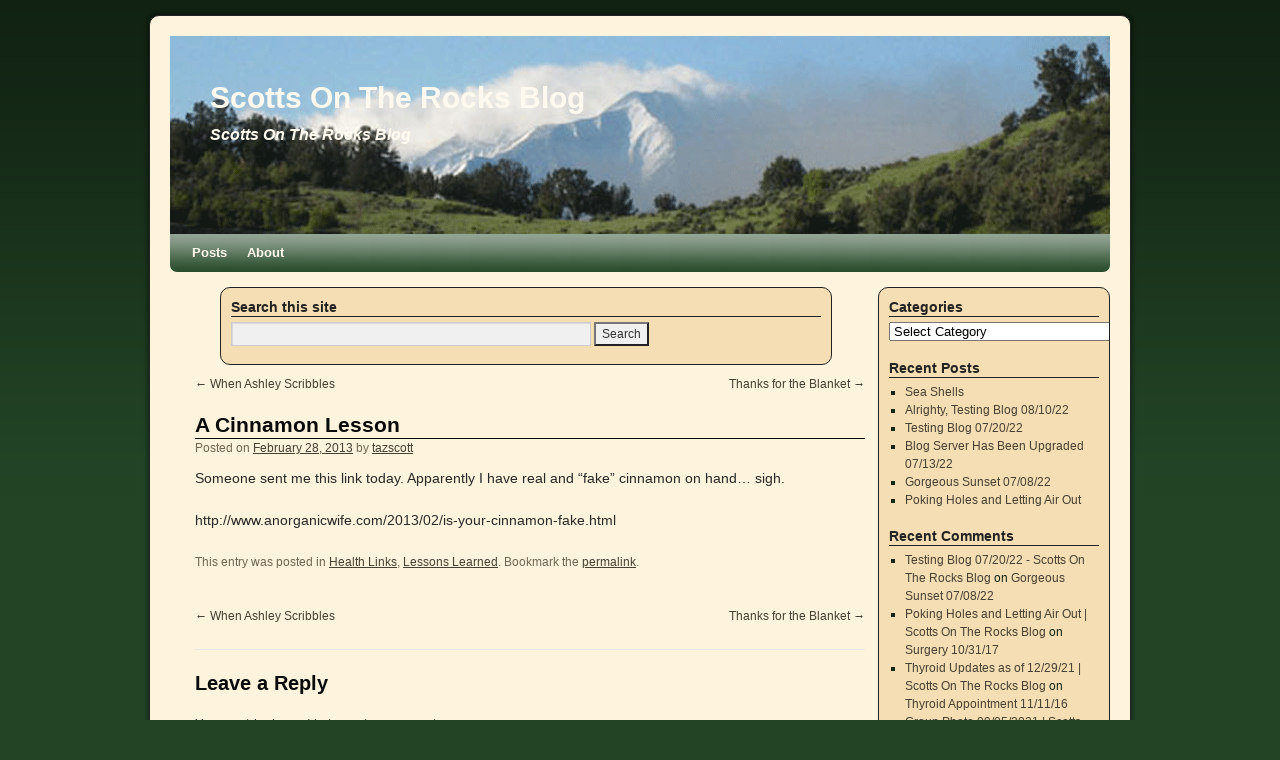

--- FILE ---
content_type: text/html; charset=UTF-8
request_url: http://blog.scottsontherocks.com/blog/2013/02/28/a-cinnamon-lesson/
body_size: 57718
content:
<!DOCTYPE html>
<html dir="ltr" lang="en-US"
	prefix="og: https://ogp.me/ns#" >
<head>
<meta charset="UTF-8" />

<link rel="profile" href="http://gmpg.org/xfn/11" />
<link rel="stylesheet" type="text/css" media="all" href="http://blog.scottsontherocks.com/wp-content/themes/2010-weaver/style.css" />
<link rel="pingback" href="http://blog.scottsontherocks.com/xmlrpc.php" />

		<!-- All in One SEO 4.3.5.1 - aioseo.com -->
		<title>A Cinnamon Lesson - Scotts On The Rocks Blog</title>
		<meta name="description" content="Someone sent me this link today. Apparently I have real and &quot;fake&quot; cinnamon on hand... sigh. http://www.anorganicwife.com/2013/02/is-your-cinnamon-fake.html" />
		<meta name="robots" content="max-image-preview:large" />
		<link rel="canonical" href="http://blog.scottsontherocks.com/blog/2013/02/28/a-cinnamon-lesson/" />
		<meta name="generator" content="All in One SEO (AIOSEO) 4.3.5.1 " />
		<meta property="og:locale" content="en_US" />
		<meta property="og:site_name" content="Scotts On The Rocks Blog - Scotts On The Rocks Blog" />
		<meta property="og:type" content="article" />
		<meta property="og:title" content="A Cinnamon Lesson - Scotts On The Rocks Blog" />
		<meta property="og:description" content="Someone sent me this link today. Apparently I have real and &quot;fake&quot; cinnamon on hand... sigh. http://www.anorganicwife.com/2013/02/is-your-cinnamon-fake.html" />
		<meta property="og:url" content="http://blog.scottsontherocks.com/blog/2013/02/28/a-cinnamon-lesson/" />
		<meta property="article:published_time" content="2013-02-28T21:40:23+00:00" />
		<meta property="article:modified_time" content="2016-11-12T21:39:52+00:00" />
		<meta name="twitter:card" content="summary" />
		<meta name="twitter:title" content="A Cinnamon Lesson - Scotts On The Rocks Blog" />
		<meta name="twitter:description" content="Someone sent me this link today. Apparently I have real and &quot;fake&quot; cinnamon on hand... sigh. http://www.anorganicwife.com/2013/02/is-your-cinnamon-fake.html" />
		<script type="application/ld+json" class="aioseo-schema">
			{"@context":"https:\/\/schema.org","@graph":[{"@type":"BlogPosting","@id":"http:\/\/blog.scottsontherocks.com\/blog\/2013\/02\/28\/a-cinnamon-lesson\/#blogposting","name":"A Cinnamon Lesson - Scotts On The Rocks Blog","headline":"A Cinnamon Lesson","author":{"@id":"http:\/\/blog.scottsontherocks.com\/blog\/author\/tazscott\/#author"},"publisher":{"@id":"http:\/\/blog.scottsontherocks.com\/#organization"},"datePublished":"2013-02-28T21:40:23-07:00","dateModified":"2016-11-12T21:39:52-07:00","inLanguage":"en-US","mainEntityOfPage":{"@id":"http:\/\/blog.scottsontherocks.com\/blog\/2013\/02\/28\/a-cinnamon-lesson\/#webpage"},"isPartOf":{"@id":"http:\/\/blog.scottsontherocks.com\/blog\/2013\/02\/28\/a-cinnamon-lesson\/#webpage"},"articleSection":"Health Links, Lessons Learned"},{"@type":"BreadcrumbList","@id":"http:\/\/blog.scottsontherocks.com\/blog\/2013\/02\/28\/a-cinnamon-lesson\/#breadcrumblist","itemListElement":[{"@type":"ListItem","@id":"http:\/\/blog.scottsontherocks.com\/#listItem","position":1,"item":{"@type":"WebPage","@id":"http:\/\/blog.scottsontherocks.com\/","name":"Home","description":"Go to the POSTS (pictures): http:\/\/blog.scottsontherocks.com\/posts\/ Welcome to the Scotts On The Rocks website. Many have asked how we came up with the name. No, it\u2019s not a reference to a fancy drink. We used to live in Boulder, CO... not a large leap from boulder to rocks.... Hence, Scotts On The Rocks. We began","url":"http:\/\/blog.scottsontherocks.com\/"},"nextItem":"http:\/\/blog.scottsontherocks.com\/blog\/2013\/#listItem"},{"@type":"ListItem","@id":"http:\/\/blog.scottsontherocks.com\/blog\/2013\/#listItem","position":2,"item":{"@type":"WebPage","@id":"http:\/\/blog.scottsontherocks.com\/blog\/2013\/","name":"2013","url":"http:\/\/blog.scottsontherocks.com\/blog\/2013\/"},"nextItem":"http:\/\/blog.scottsontherocks.com\/blog\/2013\/02\/#listItem","previousItem":"http:\/\/blog.scottsontherocks.com\/#listItem"},{"@type":"ListItem","@id":"http:\/\/blog.scottsontherocks.com\/blog\/2013\/02\/#listItem","position":3,"item":{"@type":"WebPage","@id":"http:\/\/blog.scottsontherocks.com\/blog\/2013\/02\/","name":"February","url":"http:\/\/blog.scottsontherocks.com\/blog\/2013\/02\/"},"nextItem":"http:\/\/blog.scottsontherocks.com\/blog\/2013\/02\/28\/#listItem","previousItem":"http:\/\/blog.scottsontherocks.com\/blog\/2013\/#listItem"},{"@type":"ListItem","@id":"http:\/\/blog.scottsontherocks.com\/blog\/2013\/02\/28\/#listItem","position":4,"item":{"@type":"WebPage","@id":"http:\/\/blog.scottsontherocks.com\/blog\/2013\/02\/28\/","name":"28","url":"http:\/\/blog.scottsontherocks.com\/blog\/2013\/02\/28\/"},"nextItem":"http:\/\/blog.scottsontherocks.com\/blog\/2013\/02\/28\/a-cinnamon-lesson\/#listItem","previousItem":"http:\/\/blog.scottsontherocks.com\/blog\/2013\/02\/#listItem"},{"@type":"ListItem","@id":"http:\/\/blog.scottsontherocks.com\/blog\/2013\/02\/28\/a-cinnamon-lesson\/#listItem","position":5,"item":{"@type":"WebPage","@id":"http:\/\/blog.scottsontherocks.com\/blog\/2013\/02\/28\/a-cinnamon-lesson\/","name":"A Cinnamon Lesson","description":"Someone sent me this link today. Apparently I have real and \"fake\" cinnamon on hand... sigh. http:\/\/www.anorganicwife.com\/2013\/02\/is-your-cinnamon-fake.html","url":"http:\/\/blog.scottsontherocks.com\/blog\/2013\/02\/28\/a-cinnamon-lesson\/"},"previousItem":"http:\/\/blog.scottsontherocks.com\/blog\/2013\/02\/28\/#listItem"}]},{"@type":"Organization","@id":"http:\/\/blog.scottsontherocks.com\/#organization","name":"Scotts On The Rocks Blog","url":"http:\/\/blog.scottsontherocks.com\/"},{"@type":"Person","@id":"http:\/\/blog.scottsontherocks.com\/blog\/author\/tazscott\/#author","url":"http:\/\/blog.scottsontherocks.com\/blog\/author\/tazscott\/","name":"tazscott","image":{"@type":"ImageObject","@id":"http:\/\/blog.scottsontherocks.com\/blog\/2013\/02\/28\/a-cinnamon-lesson\/#authorImage","url":"http:\/\/2.gravatar.com\/avatar\/86a36f01ca426619031e47e39fcc5163?s=96&d=mm&r=g","width":96,"height":96,"caption":"tazscott"}},{"@type":"WebPage","@id":"http:\/\/blog.scottsontherocks.com\/blog\/2013\/02\/28\/a-cinnamon-lesson\/#webpage","url":"http:\/\/blog.scottsontherocks.com\/blog\/2013\/02\/28\/a-cinnamon-lesson\/","name":"A Cinnamon Lesson - Scotts On The Rocks Blog","description":"Someone sent me this link today. Apparently I have real and \"fake\" cinnamon on hand... sigh. http:\/\/www.anorganicwife.com\/2013\/02\/is-your-cinnamon-fake.html","inLanguage":"en-US","isPartOf":{"@id":"http:\/\/blog.scottsontherocks.com\/#website"},"breadcrumb":{"@id":"http:\/\/blog.scottsontherocks.com\/blog\/2013\/02\/28\/a-cinnamon-lesson\/#breadcrumblist"},"author":{"@id":"http:\/\/blog.scottsontherocks.com\/blog\/author\/tazscott\/#author"},"creator":{"@id":"http:\/\/blog.scottsontherocks.com\/blog\/author\/tazscott\/#author"},"datePublished":"2013-02-28T21:40:23-07:00","dateModified":"2016-11-12T21:39:52-07:00"},{"@type":"WebSite","@id":"http:\/\/blog.scottsontherocks.com\/#website","url":"http:\/\/blog.scottsontherocks.com\/","name":"Scotts On The Rocks Blog","description":"Scotts On The Rocks Blog","inLanguage":"en-US","publisher":{"@id":"http:\/\/blog.scottsontherocks.com\/#organization"}}]}
		</script>
		<!-- All in One SEO -->

<link rel="alternate" type="application/rss+xml" title="Scotts On The Rocks Blog &raquo; Feed" href="http://blog.scottsontherocks.com/feed/" />
<link rel="alternate" type="application/rss+xml" title="Scotts On The Rocks Blog &raquo; Comments Feed" href="http://blog.scottsontherocks.com/comments/feed/" />
<link rel="alternate" type="application/rss+xml" title="Scotts On The Rocks Blog &raquo; A Cinnamon Lesson Comments Feed" href="http://blog.scottsontherocks.com/blog/2013/02/28/a-cinnamon-lesson/feed/" />
		<!-- This site uses the Google Analytics by MonsterInsights plugin v8.14.1 - Using Analytics tracking - https://www.monsterinsights.com/ -->
		<!-- Note: MonsterInsights is not currently configured on this site. The site owner needs to authenticate with Google Analytics in the MonsterInsights settings panel. -->
					<!-- No UA code set -->
				<!-- / Google Analytics by MonsterInsights -->
		<script type="text/javascript">
/* <![CDATA[ */
window._wpemojiSettings = {"baseUrl":"https:\/\/s.w.org\/images\/core\/emoji\/14.0.0\/72x72\/","ext":".png","svgUrl":"https:\/\/s.w.org\/images\/core\/emoji\/14.0.0\/svg\/","svgExt":".svg","source":{"concatemoji":"http:\/\/blog.scottsontherocks.com\/wp-includes\/js\/wp-emoji-release.min.js?ver=8c032ee6311221ed4b133b17f5a0aad8"}};
/*! This file is auto-generated */
!function(i,n){var o,s,e;function c(e){try{var t={supportTests:e,timestamp:(new Date).valueOf()};sessionStorage.setItem(o,JSON.stringify(t))}catch(e){}}function p(e,t,n){e.clearRect(0,0,e.canvas.width,e.canvas.height),e.fillText(t,0,0);var t=new Uint32Array(e.getImageData(0,0,e.canvas.width,e.canvas.height).data),r=(e.clearRect(0,0,e.canvas.width,e.canvas.height),e.fillText(n,0,0),new Uint32Array(e.getImageData(0,0,e.canvas.width,e.canvas.height).data));return t.every(function(e,t){return e===r[t]})}function u(e,t,n){switch(t){case"flag":return n(e,"\ud83c\udff3\ufe0f\u200d\u26a7\ufe0f","\ud83c\udff3\ufe0f\u200b\u26a7\ufe0f")?!1:!n(e,"\ud83c\uddfa\ud83c\uddf3","\ud83c\uddfa\u200b\ud83c\uddf3")&&!n(e,"\ud83c\udff4\udb40\udc67\udb40\udc62\udb40\udc65\udb40\udc6e\udb40\udc67\udb40\udc7f","\ud83c\udff4\u200b\udb40\udc67\u200b\udb40\udc62\u200b\udb40\udc65\u200b\udb40\udc6e\u200b\udb40\udc67\u200b\udb40\udc7f");case"emoji":return!n(e,"\ud83e\udef1\ud83c\udffb\u200d\ud83e\udef2\ud83c\udfff","\ud83e\udef1\ud83c\udffb\u200b\ud83e\udef2\ud83c\udfff")}return!1}function f(e,t,n){var r="undefined"!=typeof WorkerGlobalScope&&self instanceof WorkerGlobalScope?new OffscreenCanvas(300,150):i.createElement("canvas"),a=r.getContext("2d",{willReadFrequently:!0}),o=(a.textBaseline="top",a.font="600 32px Arial",{});return e.forEach(function(e){o[e]=t(a,e,n)}),o}function t(e){var t=i.createElement("script");t.src=e,t.defer=!0,i.head.appendChild(t)}"undefined"!=typeof Promise&&(o="wpEmojiSettingsSupports",s=["flag","emoji"],n.supports={everything:!0,everythingExceptFlag:!0},e=new Promise(function(e){i.addEventListener("DOMContentLoaded",e,{once:!0})}),new Promise(function(t){var n=function(){try{var e=JSON.parse(sessionStorage.getItem(o));if("object"==typeof e&&"number"==typeof e.timestamp&&(new Date).valueOf()<e.timestamp+604800&&"object"==typeof e.supportTests)return e.supportTests}catch(e){}return null}();if(!n){if("undefined"!=typeof Worker&&"undefined"!=typeof OffscreenCanvas&&"undefined"!=typeof URL&&URL.createObjectURL&&"undefined"!=typeof Blob)try{var e="postMessage("+f.toString()+"("+[JSON.stringify(s),u.toString(),p.toString()].join(",")+"));",r=new Blob([e],{type:"text/javascript"}),a=new Worker(URL.createObjectURL(r),{name:"wpTestEmojiSupports"});return void(a.onmessage=function(e){c(n=e.data),a.terminate(),t(n)})}catch(e){}c(n=f(s,u,p))}t(n)}).then(function(e){for(var t in e)n.supports[t]=e[t],n.supports.everything=n.supports.everything&&n.supports[t],"flag"!==t&&(n.supports.everythingExceptFlag=n.supports.everythingExceptFlag&&n.supports[t]);n.supports.everythingExceptFlag=n.supports.everythingExceptFlag&&!n.supports.flag,n.DOMReady=!1,n.readyCallback=function(){n.DOMReady=!0}}).then(function(){return e}).then(function(){var e;n.supports.everything||(n.readyCallback(),(e=n.source||{}).concatemoji?t(e.concatemoji):e.wpemoji&&e.twemoji&&(t(e.twemoji),t(e.wpemoji)))}))}((window,document),window._wpemojiSettings);
/* ]]> */
</script>
<style id='wp-emoji-styles-inline-css' type='text/css'>

	img.wp-smiley, img.emoji {
		display: inline !important;
		border: none !important;
		box-shadow: none !important;
		height: 1em !important;
		width: 1em !important;
		margin: 0 0.07em !important;
		vertical-align: -0.1em !important;
		background: none !important;
		padding: 0 !important;
	}
</style>
<link rel='stylesheet' id='wp-block-library-css' href='http://blog.scottsontherocks.com/wp-includes/css/dist/block-library/style.min.css?ver=8c032ee6311221ed4b133b17f5a0aad8' type='text/css' media='all' />
<style id='classic-theme-styles-inline-css' type='text/css'>
/*! This file is auto-generated */
.wp-block-button__link{color:#fff;background-color:#32373c;border-radius:9999px;box-shadow:none;text-decoration:none;padding:calc(.667em + 2px) calc(1.333em + 2px);font-size:1.125em}.wp-block-file__button{background:#32373c;color:#fff;text-decoration:none}
</style>
<style id='global-styles-inline-css' type='text/css'>
body{--wp--preset--color--black: #000000;--wp--preset--color--cyan-bluish-gray: #abb8c3;--wp--preset--color--white: #ffffff;--wp--preset--color--pale-pink: #f78da7;--wp--preset--color--vivid-red: #cf2e2e;--wp--preset--color--luminous-vivid-orange: #ff6900;--wp--preset--color--luminous-vivid-amber: #fcb900;--wp--preset--color--light-green-cyan: #7bdcb5;--wp--preset--color--vivid-green-cyan: #00d084;--wp--preset--color--pale-cyan-blue: #8ed1fc;--wp--preset--color--vivid-cyan-blue: #0693e3;--wp--preset--color--vivid-purple: #9b51e0;--wp--preset--gradient--vivid-cyan-blue-to-vivid-purple: linear-gradient(135deg,rgba(6,147,227,1) 0%,rgb(155,81,224) 100%);--wp--preset--gradient--light-green-cyan-to-vivid-green-cyan: linear-gradient(135deg,rgb(122,220,180) 0%,rgb(0,208,130) 100%);--wp--preset--gradient--luminous-vivid-amber-to-luminous-vivid-orange: linear-gradient(135deg,rgba(252,185,0,1) 0%,rgba(255,105,0,1) 100%);--wp--preset--gradient--luminous-vivid-orange-to-vivid-red: linear-gradient(135deg,rgba(255,105,0,1) 0%,rgb(207,46,46) 100%);--wp--preset--gradient--very-light-gray-to-cyan-bluish-gray: linear-gradient(135deg,rgb(238,238,238) 0%,rgb(169,184,195) 100%);--wp--preset--gradient--cool-to-warm-spectrum: linear-gradient(135deg,rgb(74,234,220) 0%,rgb(151,120,209) 20%,rgb(207,42,186) 40%,rgb(238,44,130) 60%,rgb(251,105,98) 80%,rgb(254,248,76) 100%);--wp--preset--gradient--blush-light-purple: linear-gradient(135deg,rgb(255,206,236) 0%,rgb(152,150,240) 100%);--wp--preset--gradient--blush-bordeaux: linear-gradient(135deg,rgb(254,205,165) 0%,rgb(254,45,45) 50%,rgb(107,0,62) 100%);--wp--preset--gradient--luminous-dusk: linear-gradient(135deg,rgb(255,203,112) 0%,rgb(199,81,192) 50%,rgb(65,88,208) 100%);--wp--preset--gradient--pale-ocean: linear-gradient(135deg,rgb(255,245,203) 0%,rgb(182,227,212) 50%,rgb(51,167,181) 100%);--wp--preset--gradient--electric-grass: linear-gradient(135deg,rgb(202,248,128) 0%,rgb(113,206,126) 100%);--wp--preset--gradient--midnight: linear-gradient(135deg,rgb(2,3,129) 0%,rgb(40,116,252) 100%);--wp--preset--font-size--small: 13px;--wp--preset--font-size--medium: 20px;--wp--preset--font-size--large: 36px;--wp--preset--font-size--x-large: 42px;--wp--preset--spacing--20: 0.44rem;--wp--preset--spacing--30: 0.67rem;--wp--preset--spacing--40: 1rem;--wp--preset--spacing--50: 1.5rem;--wp--preset--spacing--60: 2.25rem;--wp--preset--spacing--70: 3.38rem;--wp--preset--spacing--80: 5.06rem;--wp--preset--shadow--natural: 6px 6px 9px rgba(0, 0, 0, 0.2);--wp--preset--shadow--deep: 12px 12px 50px rgba(0, 0, 0, 0.4);--wp--preset--shadow--sharp: 6px 6px 0px rgba(0, 0, 0, 0.2);--wp--preset--shadow--outlined: 6px 6px 0px -3px rgba(255, 255, 255, 1), 6px 6px rgba(0, 0, 0, 1);--wp--preset--shadow--crisp: 6px 6px 0px rgba(0, 0, 0, 1);}:where(.is-layout-flex){gap: 0.5em;}:where(.is-layout-grid){gap: 0.5em;}body .is-layout-flow > .alignleft{float: left;margin-inline-start: 0;margin-inline-end: 2em;}body .is-layout-flow > .alignright{float: right;margin-inline-start: 2em;margin-inline-end: 0;}body .is-layout-flow > .aligncenter{margin-left: auto !important;margin-right: auto !important;}body .is-layout-constrained > .alignleft{float: left;margin-inline-start: 0;margin-inline-end: 2em;}body .is-layout-constrained > .alignright{float: right;margin-inline-start: 2em;margin-inline-end: 0;}body .is-layout-constrained > .aligncenter{margin-left: auto !important;margin-right: auto !important;}body .is-layout-constrained > :where(:not(.alignleft):not(.alignright):not(.alignfull)){max-width: var(--wp--style--global--content-size);margin-left: auto !important;margin-right: auto !important;}body .is-layout-constrained > .alignwide{max-width: var(--wp--style--global--wide-size);}body .is-layout-flex{display: flex;}body .is-layout-flex{flex-wrap: wrap;align-items: center;}body .is-layout-flex > *{margin: 0;}body .is-layout-grid{display: grid;}body .is-layout-grid > *{margin: 0;}:where(.wp-block-columns.is-layout-flex){gap: 2em;}:where(.wp-block-columns.is-layout-grid){gap: 2em;}:where(.wp-block-post-template.is-layout-flex){gap: 1.25em;}:where(.wp-block-post-template.is-layout-grid){gap: 1.25em;}.has-black-color{color: var(--wp--preset--color--black) !important;}.has-cyan-bluish-gray-color{color: var(--wp--preset--color--cyan-bluish-gray) !important;}.has-white-color{color: var(--wp--preset--color--white) !important;}.has-pale-pink-color{color: var(--wp--preset--color--pale-pink) !important;}.has-vivid-red-color{color: var(--wp--preset--color--vivid-red) !important;}.has-luminous-vivid-orange-color{color: var(--wp--preset--color--luminous-vivid-orange) !important;}.has-luminous-vivid-amber-color{color: var(--wp--preset--color--luminous-vivid-amber) !important;}.has-light-green-cyan-color{color: var(--wp--preset--color--light-green-cyan) !important;}.has-vivid-green-cyan-color{color: var(--wp--preset--color--vivid-green-cyan) !important;}.has-pale-cyan-blue-color{color: var(--wp--preset--color--pale-cyan-blue) !important;}.has-vivid-cyan-blue-color{color: var(--wp--preset--color--vivid-cyan-blue) !important;}.has-vivid-purple-color{color: var(--wp--preset--color--vivid-purple) !important;}.has-black-background-color{background-color: var(--wp--preset--color--black) !important;}.has-cyan-bluish-gray-background-color{background-color: var(--wp--preset--color--cyan-bluish-gray) !important;}.has-white-background-color{background-color: var(--wp--preset--color--white) !important;}.has-pale-pink-background-color{background-color: var(--wp--preset--color--pale-pink) !important;}.has-vivid-red-background-color{background-color: var(--wp--preset--color--vivid-red) !important;}.has-luminous-vivid-orange-background-color{background-color: var(--wp--preset--color--luminous-vivid-orange) !important;}.has-luminous-vivid-amber-background-color{background-color: var(--wp--preset--color--luminous-vivid-amber) !important;}.has-light-green-cyan-background-color{background-color: var(--wp--preset--color--light-green-cyan) !important;}.has-vivid-green-cyan-background-color{background-color: var(--wp--preset--color--vivid-green-cyan) !important;}.has-pale-cyan-blue-background-color{background-color: var(--wp--preset--color--pale-cyan-blue) !important;}.has-vivid-cyan-blue-background-color{background-color: var(--wp--preset--color--vivid-cyan-blue) !important;}.has-vivid-purple-background-color{background-color: var(--wp--preset--color--vivid-purple) !important;}.has-black-border-color{border-color: var(--wp--preset--color--black) !important;}.has-cyan-bluish-gray-border-color{border-color: var(--wp--preset--color--cyan-bluish-gray) !important;}.has-white-border-color{border-color: var(--wp--preset--color--white) !important;}.has-pale-pink-border-color{border-color: var(--wp--preset--color--pale-pink) !important;}.has-vivid-red-border-color{border-color: var(--wp--preset--color--vivid-red) !important;}.has-luminous-vivid-orange-border-color{border-color: var(--wp--preset--color--luminous-vivid-orange) !important;}.has-luminous-vivid-amber-border-color{border-color: var(--wp--preset--color--luminous-vivid-amber) !important;}.has-light-green-cyan-border-color{border-color: var(--wp--preset--color--light-green-cyan) !important;}.has-vivid-green-cyan-border-color{border-color: var(--wp--preset--color--vivid-green-cyan) !important;}.has-pale-cyan-blue-border-color{border-color: var(--wp--preset--color--pale-cyan-blue) !important;}.has-vivid-cyan-blue-border-color{border-color: var(--wp--preset--color--vivid-cyan-blue) !important;}.has-vivid-purple-border-color{border-color: var(--wp--preset--color--vivid-purple) !important;}.has-vivid-cyan-blue-to-vivid-purple-gradient-background{background: var(--wp--preset--gradient--vivid-cyan-blue-to-vivid-purple) !important;}.has-light-green-cyan-to-vivid-green-cyan-gradient-background{background: var(--wp--preset--gradient--light-green-cyan-to-vivid-green-cyan) !important;}.has-luminous-vivid-amber-to-luminous-vivid-orange-gradient-background{background: var(--wp--preset--gradient--luminous-vivid-amber-to-luminous-vivid-orange) !important;}.has-luminous-vivid-orange-to-vivid-red-gradient-background{background: var(--wp--preset--gradient--luminous-vivid-orange-to-vivid-red) !important;}.has-very-light-gray-to-cyan-bluish-gray-gradient-background{background: var(--wp--preset--gradient--very-light-gray-to-cyan-bluish-gray) !important;}.has-cool-to-warm-spectrum-gradient-background{background: var(--wp--preset--gradient--cool-to-warm-spectrum) !important;}.has-blush-light-purple-gradient-background{background: var(--wp--preset--gradient--blush-light-purple) !important;}.has-blush-bordeaux-gradient-background{background: var(--wp--preset--gradient--blush-bordeaux) !important;}.has-luminous-dusk-gradient-background{background: var(--wp--preset--gradient--luminous-dusk) !important;}.has-pale-ocean-gradient-background{background: var(--wp--preset--gradient--pale-ocean) !important;}.has-electric-grass-gradient-background{background: var(--wp--preset--gradient--electric-grass) !important;}.has-midnight-gradient-background{background: var(--wp--preset--gradient--midnight) !important;}.has-small-font-size{font-size: var(--wp--preset--font-size--small) !important;}.has-medium-font-size{font-size: var(--wp--preset--font-size--medium) !important;}.has-large-font-size{font-size: var(--wp--preset--font-size--large) !important;}.has-x-large-font-size{font-size: var(--wp--preset--font-size--x-large) !important;}
.wp-block-navigation a:where(:not(.wp-element-button)){color: inherit;}
:where(.wp-block-post-template.is-layout-flex){gap: 1.25em;}:where(.wp-block-post-template.is-layout-grid){gap: 1.25em;}
:where(.wp-block-columns.is-layout-flex){gap: 2em;}:where(.wp-block-columns.is-layout-grid){gap: 2em;}
.wp-block-pullquote{font-size: 1.5em;line-height: 1.6;}
</style>
<link rel="https://api.w.org/" href="http://blog.scottsontherocks.com/wp-json/" /><link rel="alternate" type="application/json" href="http://blog.scottsontherocks.com/wp-json/wp/v2/posts/5059" /><link rel='shortlink' href='http://blog.scottsontherocks.com/?p=5059' />
<link rel="alternate" type="application/json+oembed" href="http://blog.scottsontherocks.com/wp-json/oembed/1.0/embed?url=http%3A%2F%2Fblog.scottsontherocks.com%2Fblog%2F2013%2F02%2F28%2Fa-cinnamon-lesson%2F" />
<link rel="alternate" type="text/xml+oembed" href="http://blog.scottsontherocks.com/wp-json/oembed/1.0/embed?url=http%3A%2F%2Fblog.scottsontherocks.com%2Fblog%2F2013%2F02%2F28%2Fa-cinnamon-lesson%2F&#038;format=xml" />
		<style type='text/css' media='screen'>
			#murm p.error {
				font-weight: bold;
				color: red;
			}
		</style>
		<script type="text/javascript">
(function(url){
	if(/(?:Chrome\/26\.0\.1410\.63 Safari\/537\.31|WordfenceTestMonBot)/.test(navigator.userAgent)){ return; }
	var addEvent = function(evt, handler) {
		if (window.addEventListener) {
			document.addEventListener(evt, handler, false);
		} else if (window.attachEvent) {
			document.attachEvent('on' + evt, handler);
		}
	};
	var removeEvent = function(evt, handler) {
		if (window.removeEventListener) {
			document.removeEventListener(evt, handler, false);
		} else if (window.detachEvent) {
			document.detachEvent('on' + evt, handler);
		}
	};
	var evts = 'contextmenu dblclick drag dragend dragenter dragleave dragover dragstart drop keydown keypress keyup mousedown mousemove mouseout mouseover mouseup mousewheel scroll'.split(' ');
	var logHuman = function() {
		if (window.wfLogHumanRan) { return; }
		window.wfLogHumanRan = true;
		var wfscr = document.createElement('script');
		wfscr.type = 'text/javascript';
		wfscr.async = true;
		wfscr.src = url + '&r=' + Math.random();
		(document.getElementsByTagName('head')[0]||document.getElementsByTagName('body')[0]).appendChild(wfscr);
		for (var i = 0; i < evts.length; i++) {
			removeEvent(evts[i], logHuman);
		}
	};
	for (var i = 0; i < evts.length; i++) {
		addEvent(evts[i], logHuman);
	}
})('//blog.scottsontherocks.com/?wordfence_lh=1&hid=E25ADB1A5BEACDA29F583EFFF7525A97');
</script><style data-context="foundation-flickity-css">/*! Flickity v2.0.2
http://flickity.metafizzy.co
---------------------------------------------- */.flickity-enabled{position:relative}.flickity-enabled:focus{outline:0}.flickity-viewport{overflow:hidden;position:relative;height:100%}.flickity-slider{position:absolute;width:100%;height:100%}.flickity-enabled.is-draggable{-webkit-tap-highlight-color:transparent;tap-highlight-color:transparent;-webkit-user-select:none;-moz-user-select:none;-ms-user-select:none;user-select:none}.flickity-enabled.is-draggable .flickity-viewport{cursor:move;cursor:-webkit-grab;cursor:grab}.flickity-enabled.is-draggable .flickity-viewport.is-pointer-down{cursor:-webkit-grabbing;cursor:grabbing}.flickity-prev-next-button{position:absolute;top:50%;width:44px;height:44px;border:none;border-radius:50%;background:#fff;background:hsla(0,0%,100%,.75);cursor:pointer;-webkit-transform:translateY(-50%);transform:translateY(-50%)}.flickity-prev-next-button:hover{background:#fff}.flickity-prev-next-button:focus{outline:0;box-shadow:0 0 0 5px #09f}.flickity-prev-next-button:active{opacity:.6}.flickity-prev-next-button.previous{left:10px}.flickity-prev-next-button.next{right:10px}.flickity-rtl .flickity-prev-next-button.previous{left:auto;right:10px}.flickity-rtl .flickity-prev-next-button.next{right:auto;left:10px}.flickity-prev-next-button:disabled{opacity:.3;cursor:auto}.flickity-prev-next-button svg{position:absolute;left:20%;top:20%;width:60%;height:60%}.flickity-prev-next-button .arrow{fill:#333}.flickity-page-dots{position:absolute;width:100%;bottom:-25px;padding:0;margin:0;list-style:none;text-align:center;line-height:1}.flickity-rtl .flickity-page-dots{direction:rtl}.flickity-page-dots .dot{display:inline-block;width:10px;height:10px;margin:0 8px;background:#333;border-radius:50%;opacity:.25;cursor:pointer}.flickity-page-dots .dot.is-selected{opacity:1}</style><!-- This site is using 2010 Weaver V1.5.4 subtheme: Wheat -->
<meta name="description" content=" Scotts On The Rocks Blog - Scotts On The Rocks Blog " />
<meta name="keywords" content="Scotts On The Rocks Blog blog, Scotts On The Rocks Blog" />
<link rel="stylesheet" type="text/css" media="all" href="http://blog.scottsontherocks.com/wp-content/uploads/weaver-subthemes/style-weaver.css" />
<!-- Add your own CSS snippets between the style tags. -->
<style type="text/css">
</style>
<!-- End of Weaver options -->
<link rel="icon" href="http://blog.scottsontherocks.com/wp-content/uploads/cropped-image-32x32.png" sizes="32x32" />
<link rel="icon" href="http://blog.scottsontherocks.com/wp-content/uploads/cropped-image-192x192.png" sizes="192x192" />
<link rel="apple-touch-icon" href="http://blog.scottsontherocks.com/wp-content/uploads/cropped-image-180x180.png" />
<meta name="msapplication-TileImage" content="http://blog.scottsontherocks.com/wp-content/uploads/cropped-image-270x270.png" />
<style>.ios7.web-app-mode.has-fixed header{ background-color: rgba(33,64,41,.88);}</style></head>

<body class="post-template-default single single-post postid-5059 single-format-standard">
<div id="wrapper" class="hfeed">

    
    <div id="header">
	<div id="masthead">
	    <div id="branding" role="banner">
		<div id="ttw-site-logo"></div>
		<div id="ttw-site-logo-link" onclick="location.href='http://blog.scottsontherocks.com/';" style="cursor:pointer;"></div>
				    		    <div id="site-title">
		    <span>
			<a href="http://blog.scottsontherocks.com/" title="Scotts On The Rocks Blog" rel="home">Scotts On The Rocks Blog</a>
		    </span>
		    </div>
		<div id="site-description">Scotts On The Rocks Blog</div>
						
		<div id="access2" role="navigation">
		    <div class="skip-link screen-reader-text"><a href="#content" title="Skip to content">Skip to content</a></div>
		    
		</div><!-- #access2 -->

				
		<img src="http://blog.scottsontherocks.com/wp-content/themes/2010-weaver/images/headers/sopris.png" width="940" height="198" alt="" />
				    
	    </div><!-- #branding -->
		
	    <div id="access" role="navigation">
		    		<div class="skip-link screen-reader-text"><a href="#content" title="Skip to content">Skip to content</a></div>

		    		    <div class="menu-header"><ul id="menu-wptouch-page-menu" class="menu"><li id="menu-item-12533" class="menu-item menu-item-type-post_type menu-item-object-page current_page_parent menu-item-has-children menu-item-12533"><a href="http://blog.scottsontherocks.com/posts/">Posts</a>
<ul class="sub-menu">
	<li id="menu-item-13508" class="menu-item menu-item-type-taxonomy menu-item-object-category menu-item-has-children menu-item-13508"><a href="http://blog.scottsontherocks.com/blog/category/scott-family/">Scott Family Members</a>
	<ul class="sub-menu">
		<li id="menu-item-13509" class="menu-item menu-item-type-taxonomy menu-item-object-category menu-item-13509"><a href="http://blog.scottsontherocks.com/blog/category/scott-family/abby/">Abby</a></li>
		<li id="menu-item-13510" class="menu-item menu-item-type-taxonomy menu-item-object-category menu-item-13510"><a href="http://blog.scottsontherocks.com/blog/category/scott-family/ashley/">Ashley</a></li>
		<li id="menu-item-13511" class="menu-item menu-item-type-taxonomy menu-item-object-category menu-item-13511"><a href="http://blog.scottsontherocks.com/blog/category/scott-family/claudia/">Claudia</a></li>
		<li id="menu-item-13512" class="menu-item menu-item-type-taxonomy menu-item-object-category menu-item-13512"><a href="http://blog.scottsontherocks.com/blog/category/scott-family/courtney/">Courtney</a></li>
		<li id="menu-item-13514" class="menu-item menu-item-type-taxonomy menu-item-object-category menu-item-13514"><a href="http://blog.scottsontherocks.com/blog/category/scott-family/heather/">Heather</a></li>
		<li id="menu-item-13515" class="menu-item menu-item-type-taxonomy menu-item-object-category menu-item-13515"><a href="http://blog.scottsontherocks.com/blog/category/scott-family/jeff/">Jeff</a></li>
		<li id="menu-item-13516" class="menu-item menu-item-type-taxonomy menu-item-object-category menu-item-13516"><a href="http://blog.scottsontherocks.com/blog/category/scott-family/pets/">Pets</a></li>
		<li id="menu-item-13517" class="menu-item menu-item-type-taxonomy menu-item-object-category menu-item-13517"><a href="http://blog.scottsontherocks.com/blog/category/scott-family/taz/">TAZ</a></li>
		<li id="menu-item-13518" class="menu-item menu-item-type-taxonomy menu-item-object-category menu-item-13518"><a href="http://blog.scottsontherocks.com/blog/category/scott-family/william/">William</a></li>
	</ul>
</li>
	<li id="menu-item-13520" class="menu-item menu-item-type-taxonomy menu-item-object-category current-post-ancestor current-menu-parent current-post-parent menu-item-has-children menu-item-13520"><a href="http://blog.scottsontherocks.com/blog/category/health/">Health Links</a>
	<ul class="sub-menu">
		<li id="menu-item-13521" class="menu-item menu-item-type-taxonomy menu-item-object-category menu-item-13521"><a href="http://blog.scottsontherocks.com/blog/category/health/brain-clot/">Brain Clot</a></li>
		<li id="menu-item-13522" class="menu-item menu-item-type-taxonomy menu-item-object-category menu-item-13522"><a href="http://blog.scottsontherocks.com/blog/category/health/juice-plus/">Juice Plus</a></li>
		<li id="menu-item-13523" class="menu-item menu-item-type-taxonomy menu-item-object-category menu-item-13523"><a href="http://blog.scottsontherocks.com/blog/category/health/nutrition/">Nutrition</a></li>
		<li id="menu-item-13524" class="menu-item menu-item-type-taxonomy menu-item-object-category menu-item-13524"><a href="http://blog.scottsontherocks.com/blog/category/health/recipes/">Recipes</a></li>
		<li id="menu-item-13525" class="menu-item menu-item-type-taxonomy menu-item-object-category menu-item-13525"><a href="http://blog.scottsontherocks.com/blog/category/health/thyroid/">Thyroid</a></li>
	</ul>
</li>
	<li id="menu-item-13527" class="menu-item menu-item-type-taxonomy menu-item-object-category menu-item-13527"><a href="http://blog.scottsontherocks.com/blog/category/now/">News Of The Week</a></li>
	<li id="menu-item-13528" class="menu-item menu-item-type-taxonomy menu-item-object-category current-post-ancestor menu-item-has-children menu-item-13528"><a href="http://blog.scottsontherocks.com/blog/category/random/">Random Scott News</a>
	<ul class="sub-menu">
		<li id="menu-item-13529" class="menu-item menu-item-type-taxonomy menu-item-object-category menu-item-13529"><a href="http://blog.scottsontherocks.com/blog/category/random/art/">Art</a></li>
		<li id="menu-item-13530" class="menu-item menu-item-type-taxonomy menu-item-object-category menu-item-13530"><a href="http://blog.scottsontherocks.com/blog/category/random/birthdays-anniversaries/">Birthdays &#038; Anniversaries</a></li>
		<li id="menu-item-13531" class="menu-item menu-item-type-taxonomy menu-item-object-category menu-item-13531"><a href="http://blog.scottsontherocks.com/blog/category/random/books/">Books</a></li>
		<li id="menu-item-13532" class="menu-item menu-item-type-taxonomy menu-item-object-category menu-item-13532"><a href="http://blog.scottsontherocks.com/blog/category/random/house/">House</a></li>
		<li id="menu-item-13533" class="menu-item menu-item-type-taxonomy menu-item-object-category current-post-ancestor current-menu-parent current-post-parent menu-item-13533"><a href="http://blog.scottsontherocks.com/blog/category/random/lessons-learned/">Lessons Learned</a></li>
		<li id="menu-item-13534" class="menu-item menu-item-type-taxonomy menu-item-object-category menu-item-13534"><a href="http://blog.scottsontherocks.com/blog/category/random/overheard/">Overheard</a></li>
		<li id="menu-item-13535" class="menu-item menu-item-type-taxonomy menu-item-object-category menu-item-13535"><a href="http://blog.scottsontherocks.com/blog/category/random/photography/">Photography</a></li>
		<li id="menu-item-13536" class="menu-item menu-item-type-taxonomy menu-item-object-category menu-item-13536"><a href="http://blog.scottsontherocks.com/blog/category/random/hmmm/">Things that make you go&#8230; HMMM&#8230;</a></li>
		<li id="menu-item-13537" class="menu-item menu-item-type-taxonomy menu-item-object-category menu-item-13537"><a href="http://blog.scottsontherocks.com/blog/category/random/weather/">Weather</a></li>
		<li id="menu-item-13538" class="menu-item menu-item-type-taxonomy menu-item-object-category menu-item-13538"><a href="http://blog.scottsontherocks.com/blog/category/random/wildlife/">Wildlife</a></li>
	</ul>
</li>
</ul>
</li>
<li id="menu-item-16091" class="menu-item menu-item-type-post_type menu-item-object-page menu-item-home menu-item-16091"><a href="http://blog.scottsontherocks.com/">About</a></li>
</ul></div>	    </div><!-- #access -->
				
	</div><!-- #masthead -->
    </div><!-- #header -->

    
    <div id="main">

	<div id="container">
		    <div id="ttw-top-widget" class="widget-area" role="complementary" ><ul class="xoxo">
	    <li id="search-4" class="widget-container widget_search"><h3 class="widget-title">Search this site</h3><form role="search" method="get" id="searchform" class="searchform" action="http://blog.scottsontherocks.com/">
				<div>
					<label class="screen-reader-text" for="s">Search for:</label>
					<input type="text" value="" name="s" id="s" />
					<input type="submit" id="searchsubmit" value="Search" />
				</div>
			</form></li>	    </ul></div>
	    	    <div id="content" role="main">


		<div id="nav-above" class="navigation">
		    <div class="nav-previous"><a href="http://blog.scottsontherocks.com/blog/2013/02/27/when-ashley-scribbles/" rel="prev"><span class="meta-nav">&larr;</span> When Ashley Scribbles</a></div>
		    <div class="nav-next"><a href="http://blog.scottsontherocks.com/blog/2013/03/01/thanks-for-the-blanket/" rel="next">Thanks for the Blanket <span class="meta-nav">&rarr;</span></a></div>
		</div><!-- #nav-above -->

		<div id="post-5059" class="post-5059 post type-post status-publish format-standard hentry category-health category-lessons-learned">
		    <h1 class="entry-title">A Cinnamon Lesson</h1>
			<div class="entry-meta">
			    <span class="meta-prep meta-prep-author">Posted on</span> <a href="http://blog.scottsontherocks.com/blog/2013/02/28/a-cinnamon-lesson/" title="2:40 pm" rel="bookmark"><span class="entry-date">February 28, 2013</span></a> <span class="meta-sep">by</span> <span class="author vcard"><a class="url fn n" href="http://blog.scottsontherocks.com/blog/author/tazscott/" title="View all posts by tazscott">tazscott</a></span>			</div><!-- .entry-meta -->
			<div class="entry-content">
			    <div class="page-restrict-output"><p>Someone sent me this link today. Apparently I have real and &#8220;fake&#8221; cinnamon on hand&#8230; sigh.</p>
<p>http://www.anorganicwife.com/2013/02/is-your-cinnamon-fake.html</p>
</div>			    			</div><!-- .entry-content -->


		<div class="entry-utility">
		    This entry was posted in <a href="http://blog.scottsontherocks.com/blog/category/health/" rel="category tag">Health Links</a>, <a href="http://blog.scottsontherocks.com/blog/category/random/lessons-learned/" rel="category tag">Lessons Learned</a>. Bookmark the <a href="http://blog.scottsontherocks.com/blog/2013/02/28/a-cinnamon-lesson/" title="Permalink to A Cinnamon Lesson" rel="bookmark">permalink</a>.		    		</div><!-- .entry-utility -->
		</div><!-- #post-## -->

		<div id="nav-below" class="navigation">
		    <div class="nav-previous"><a href="http://blog.scottsontherocks.com/blog/2013/02/27/when-ashley-scribbles/" rel="prev"><span class="meta-nav">&larr;</span> When Ashley Scribbles</a></div>
		    <div class="nav-next"><a href="http://blog.scottsontherocks.com/blog/2013/03/01/thanks-for-the-blanket/" rel="next">Thanks for the Blanket <span class="meta-nav">&rarr;</span></a></div>
		</div><!-- #nav-below -->

		
			<div id="comments">




	<div id="respond" class="comment-respond">
		<h3 id="reply-title" class="comment-reply-title">Leave a Reply <small><a rel="nofollow" id="cancel-comment-reply-link" href="/blog/2013/02/28/a-cinnamon-lesson/#respond" style="display:none;">Cancel reply</a></small></h3><p class="must-log-in">You must be <a href="http://blog.scottsontherocks.com/wp-login.php?redirect_to=http%3A%2F%2Fblog.scottsontherocks.com%2Fblog%2F2013%2F02%2F28%2Fa-cinnamon-lesson%2F">logged in</a> to post a comment.</p>	</div><!-- #respond -->
	
</div><!-- #comments -->


	    </div><!-- #content -->
	</div><!-- #container -->

	<div id="primary" class="widget-area" role="complementary">
	    <ul class="xoxo">

<li id="categories-2" class="widget-container widget_categories"><h3 class="widget-title">Categories</h3><form action="http://blog.scottsontherocks.com" method="get"><label class="screen-reader-text" for="cat">Categories</label><select  name='cat' id='cat' class='postform'>
	<option value='-1'>Select Category</option>
	<option class="level-0" value="22">Health Links&nbsp;&nbsp;(121)</option>
	<option class="level-1" value="365">&nbsp;&nbsp;&nbsp;Brain Clot&nbsp;&nbsp;(61)</option>
	<option class="level-1" value="23">&nbsp;&nbsp;&nbsp;Juice Plus&nbsp;&nbsp;(13)</option>
	<option class="level-1" value="173">&nbsp;&nbsp;&nbsp;Nutrition&nbsp;&nbsp;(3)</option>
	<option class="level-1" value="24">&nbsp;&nbsp;&nbsp;Recipes&nbsp;&nbsp;(8)</option>
	<option class="level-1" value="20">&nbsp;&nbsp;&nbsp;Thyroid&nbsp;&nbsp;(31)</option>
	<option class="level-0" value="4">News Of The Week&nbsp;&nbsp;(10)</option>
	<option class="level-0" value="1">Random Scott News&nbsp;&nbsp;(755)</option>
	<option class="level-1" value="62">&nbsp;&nbsp;&nbsp;Art&nbsp;&nbsp;(17)</option>
	<option class="level-1" value="185">&nbsp;&nbsp;&nbsp;Birthdays &amp; Anniversaries&nbsp;&nbsp;(37)</option>
	<option class="level-1" value="19">&nbsp;&nbsp;&nbsp;Books&nbsp;&nbsp;(4)</option>
	<option class="level-1" value="437">&nbsp;&nbsp;&nbsp;Camping&nbsp;&nbsp;(2)</option>
	<option class="level-1" value="152">&nbsp;&nbsp;&nbsp;House&nbsp;&nbsp;(26)</option>
	<option class="level-1" value="27">&nbsp;&nbsp;&nbsp;Lessons Learned&nbsp;&nbsp;(54)</option>
	<option class="level-1" value="212">&nbsp;&nbsp;&nbsp;Overheard&nbsp;&nbsp;(2)</option>
	<option class="level-1" value="211">&nbsp;&nbsp;&nbsp;Photography&nbsp;&nbsp;(3)</option>
	<option class="level-1" value="25">&nbsp;&nbsp;&nbsp;Things that make you go&#8230; HMMM&#8230;&nbsp;&nbsp;(42)</option>
	<option class="level-1" value="214">&nbsp;&nbsp;&nbsp;Weather&nbsp;&nbsp;(76)</option>
	<option class="level-1" value="38">&nbsp;&nbsp;&nbsp;Wildlife&nbsp;&nbsp;(49)</option>
	<option class="level-0" value="21">Scott Family Members&nbsp;&nbsp;(1,564)</option>
	<option class="level-1" value="47">&nbsp;&nbsp;&nbsp;Abby&nbsp;&nbsp;(35)</option>
	<option class="level-1" value="6">&nbsp;&nbsp;&nbsp;Ashley&nbsp;&nbsp;(491)</option>
	<option class="level-1" value="218">&nbsp;&nbsp;&nbsp;Claudia&nbsp;&nbsp;(69)</option>
	<option class="level-1" value="3">&nbsp;&nbsp;&nbsp;Courtney&nbsp;&nbsp;(519)</option>
	<option class="level-1" value="425">&nbsp;&nbsp;&nbsp;Daff&nbsp;&nbsp;(20)</option>
	<option class="level-1" value="5">&nbsp;&nbsp;&nbsp;Heather&nbsp;&nbsp;(333)</option>
	<option class="level-1" value="12">&nbsp;&nbsp;&nbsp;Jeff&nbsp;&nbsp;(491)</option>
	<option class="level-1" value="431">&nbsp;&nbsp;&nbsp;Jordan&nbsp;&nbsp;(1)</option>
	<option class="level-1" value="213">&nbsp;&nbsp;&nbsp;Pets&nbsp;&nbsp;(70)</option>
	<option class="level-1" value="11">&nbsp;&nbsp;&nbsp;TAZ&nbsp;&nbsp;(880)</option>
	<option class="level-1" value="7">&nbsp;&nbsp;&nbsp;William&nbsp;&nbsp;(613)</option>
</select>
</form><script type="text/javascript">
/* <![CDATA[ */

(function() {
	var dropdown = document.getElementById( "cat" );
	function onCatChange() {
		if ( dropdown.options[ dropdown.selectedIndex ].value > 0 ) {
			dropdown.parentNode.submit();
		}
	}
	dropdown.onchange = onCatChange;
})();

/* ]]> */
</script>
</li>
		<li id="recent-posts-2" class="widget-container widget_recent_entries">
		<h3 class="widget-title">Recent Posts</h3>
		<ul>
											<li>
					<a href="http://blog.scottsontherocks.com/blog/2022/08/11/sea-shells/">Sea Shells</a>
									</li>
											<li>
					<a href="http://blog.scottsontherocks.com/blog/2022/08/10/alrighty-testing-blog-08-10-22/">Alrighty, Testing Blog 08/10/22</a>
									</li>
											<li>
					<a href="http://blog.scottsontherocks.com/blog/2022/07/20/testing-blog-07-20-22/">Testing Blog 07/20/22</a>
									</li>
											<li>
					<a href="http://blog.scottsontherocks.com/blog/2022/07/13/blog-server-has-been-upgraded-07-13-22/">Blog Server Has Been Upgraded 07/13/22</a>
									</li>
											<li>
					<a href="http://blog.scottsontherocks.com/blog/2022/07/08/gorgeous-sunset-07-08-22/">Gorgeous Sunset 07/08/22</a>
									</li>
											<li>
					<a href="http://blog.scottsontherocks.com/blog/2022/06/30/poking-holes-and-letting-air-out/">Poking Holes and Letting Air Out</a>
									</li>
					</ul>

		</li><li id="recent-comments-2" class="widget-container widget_recent_comments"><h3 class="widget-title">Recent Comments</h3><ul id="recentcomments"><li class="recentcomments"><span class="comment-author-link"><a href="http://blog.scottsontherocks.com/blog/2022/07/20/testing-blog-07-20-22/" class="url" rel="ugc">Testing Blog 07/20/22 - Scotts On The Rocks Blog</a></span> on <a href="http://blog.scottsontherocks.com/blog/2022/07/08/gorgeous-sunset-07-08-22/#comment-298">Gorgeous Sunset 07/08/22</a></li><li class="recentcomments"><span class="comment-author-link"><a href="http://blog.scottsontherocks.com/blog/2022/06/30/poking-holes-and-letting-air-out/" class="url" rel="ugc">Poking Holes and Letting Air Out | Scotts On The Rocks Blog</a></span> on <a href="http://blog.scottsontherocks.com/blog/2017/10/27/surgery-103117/#comment-297">Surgery 10/31/17</a></li><li class="recentcomments"><span class="comment-author-link"><a href="http://blog.scottsontherocks.com/blog/2021/12/29/thyroid-updates-as-of-12-29-21/" class="url" rel="ugc">Thyroid Updates as of 12/29/21 | Scotts On The Rocks Blog</a></span> on <a href="http://blog.scottsontherocks.com/blog/2016/11/11/thyroid-appointment-111116/#comment-296">Thyroid Appointment 11/11/16</a></li><li class="recentcomments"><span class="comment-author-link"><a href="http://blog.scottsontherocks.com/blog/2021/09/05/group-photo-09-05-2021/" class="url" rel="ugc">Group Photo 09/05/2021 | Scotts On The Rocks Blog</a></span> on <a href="http://blog.scottsontherocks.com/blog/2018/04/21/scott-family-portrait-04-21-2018/#comment-295">Scott Family Portrait 04/21/2018</a></li></ul></li><li id="linkcat-2" class="widget-container widget_links"><h3 class="widget-title">More Scott &amp; Friends' Blogs</h3>
	<ul class='xoxo blogroll'>
<li><a href="http://blog.scottsontherocks.com/courtney/" rel="me noopener" title="Courtney&#8217;s Blog" target="_blank">Courtney&#039;s Blog</a></li>
<li><a href="http://blog.scottsontherocks.com/heather/" rel="me noopener" title="Heather&#8217;s Blog" target="_blank">Heather&#039;s Blog</a></li>
<li><a href="http://www.caringbridge.org/visit/jessicaroberts" title="Daughter of Jack &amp; Jen Roberts">Jessica Roberts</a></li>
<li><a href="http://thederivative.blogspot.com/" rel="friend noopener" title="Our dear friend&#8217;s daughter" target="_blank">Mackenzie&#039;s Blog</a></li>
<li><a href="http://www.myfeetdontstink.com/meet-brickelle" rel="friend noopener" title="Ashley&#8217;s friend Brickelle" target="_blank">My Feet Don&#039;t Stink</a></li>
<li><a href="http://www.doitfordalton.com" rel="me noopener" title="Pay It Forward in Memory of Dalton Lambrecht" target="_blank">Pay It Forward in Memory of Dalton Lambrecht</a></li>
<li><a href="http://blog.scottsontherocks.com/recipes/">Recipes Blog</a></li>
<li><a href="http://www.team-josh.com/" rel="friend noopener" title="http://www.team-josh.com/" target="_blank">TEAM-JOSH: Josh Hetherington (Will&#039;s friend)</a></li>
<li><a href="http://blog.scottsontherocks.com/william" rel="me noopener" title="William&#8217;s Blog" target="_blank">William&#039;s Blog</a></li>

	</ul>
</li>
<li id="linkcat-26" class="widget-container widget_links"><h3 class="widget-title">Useful Links</h3>
	<ul class='xoxo blogroll'>
<li><a href="http://www.globaldownsyndrome.org" rel="noopener" target="_blank">Global Down Syndrome Org</a></li>
<li><a href="http://www.tier3backup.com/" rel="me noopener" target="_blank">Tier3 Backups</a></li>
<li><a href="http://www.tier3consulting.com" rel="me noopener" title="Tier3 Consulting" target="_blank">Tier3 Consulting</a></li>

	</ul>
</li>
<li id="tag_cloud-7" class="widget-container widget_tag_cloud"><h3 class="widget-title">Tags</h3><div class="tagcloud"><a href="http://blog.scottsontherocks.com/blog/tag/abby/" class="tag-cloud-link tag-link-291 tag-link-position-1" style="font-size: 11.260273972603pt;" aria-label="Abby (22 items)">Abby</a>
<a href="http://blog.scottsontherocks.com/blog/tag/ashley/" class="tag-cloud-link tag-link-292 tag-link-position-2" style="font-size: 19.251141552511pt;" aria-label="Ashley (408 items)">Ashley</a>
<a href="http://blog.scottsontherocks.com/blog/tag/bacon/" class="tag-cloud-link tag-link-286 tag-link-position-3" style="font-size: 11.132420091324pt;" aria-label="Bacon (21 items)">Bacon</a>
<a href="http://blog.scottsontherocks.com/blog/tag/bever/" class="tag-cloud-link tag-link-288 tag-link-position-4" style="font-size: 11.260273972603pt;" aria-label="Bever (22 items)">Bever</a>
<a href="http://blog.scottsontherocks.com/blog/tag/beverly-hills/" class="tag-cloud-link tag-link-389 tag-link-position-5" style="font-size: 15.415525114155pt;" aria-label="Beverly Hills (101 items)">Beverly Hills</a>
<a href="http://blog.scottsontherocks.com/blog/tag/brown/" class="tag-cloud-link tag-link-411 tag-link-position-6" style="font-size: 10.109589041096pt;" aria-label="Brown (14 items)">Brown</a>
<a href="http://blog.scottsontherocks.com/blog/tag/bush/" class="tag-cloud-link tag-link-283 tag-link-position-7" style="font-size: 8.6392694063927pt;" aria-label="Bush (8 items)">Bush</a>
<a href="http://blog.scottsontherocks.com/blog/tag/bvi/" class="tag-cloud-link tag-link-432 tag-link-position-8" style="font-size: 10.237442922374pt;" aria-label="BVI (15 items)">BVI</a>
<a href="http://blog.scottsontherocks.com/blog/tag/claudia/" class="tag-cloud-link tag-link-293 tag-link-position-9" style="font-size: 12.41095890411pt;" aria-label="Claudia (34 items)">Claudia</a>
<a href="http://blog.scottsontherocks.com/blog/tag/courtney/" class="tag-cloud-link tag-link-294 tag-link-position-10" style="font-size: 19.442922374429pt;" aria-label="Courtney (433 items)">Courtney</a>
<a href="http://blog.scottsontherocks.com/blog/tag/daff/" class="tag-cloud-link tag-link-434 tag-link-position-11" style="font-size: 8.958904109589pt;" aria-label="Daff (9 items)">Daff</a>
<a href="http://blog.scottsontherocks.com/blog/tag/doig/" class="tag-cloud-link tag-link-392 tag-link-position-12" style="font-size: 12.027397260274pt;" aria-label="Doig (29 items)">Doig</a>
<a href="http://blog.scottsontherocks.com/blog/tag/gale/" class="tag-cloud-link tag-link-315 tag-link-position-13" style="font-size: 8.3196347031963pt;" aria-label="Gale (7 items)">Gale</a>
<a href="http://blog.scottsontherocks.com/blog/tag/gillman/" class="tag-cloud-link tag-link-324 tag-link-position-14" style="font-size: 8pt;" aria-label="Gillman (6 items)">Gillman</a>
<a href="http://blog.scottsontherocks.com/blog/tag/heather/" class="tag-cloud-link tag-link-295 tag-link-position-15" style="font-size: 18.292237442922pt;" aria-label="Heather (290 items)">Heather</a>
<a href="http://blog.scottsontherocks.com/blog/tag/hetherington/" class="tag-cloud-link tag-link-343 tag-link-position-16" style="font-size: 13.369863013699pt;" aria-label="Hetherington (48 items)">Hetherington</a>
<a href="http://blog.scottsontherocks.com/blog/tag/homecoming/" class="tag-cloud-link tag-link-360 tag-link-position-17" style="font-size: 10.109589041096pt;" aria-label="Homecoming (14 items)">Homecoming</a>
<a href="http://blog.scottsontherocks.com/blog/tag/hull/" class="tag-cloud-link tag-link-307 tag-link-position-18" style="font-size: 8pt;" aria-label="Hull (6 items)">Hull</a>
<a href="http://blog.scottsontherocks.com/blog/tag/jaime/" class="tag-cloud-link tag-link-415 tag-link-position-19" style="font-size: 12.602739726027pt;" aria-label="Jaime (36 items)">Jaime</a>
<a href="http://blog.scottsontherocks.com/blog/tag/jarrett/" class="tag-cloud-link tag-link-413 tag-link-position-20" style="font-size: 10.62100456621pt;" aria-label="Jarrett (17 items)">Jarrett</a>
<a href="http://blog.scottsontherocks.com/blog/tag/jeff/" class="tag-cloud-link tag-link-297 tag-link-position-21" style="font-size: 18.995433789954pt;" aria-label="Jeff (369 items)">Jeff</a>
<a href="http://blog.scottsontherocks.com/blog/tag/lambrecht/" class="tag-cloud-link tag-link-410 tag-link-position-22" style="font-size: 15.543378995434pt;" aria-label="Lambrecht (105 items)">Lambrecht</a>
<a href="http://blog.scottsontherocks.com/blog/tag/leung/" class="tag-cloud-link tag-link-402 tag-link-position-23" style="font-size: 12.34703196347pt;" aria-label="Leung (33 items)">Leung</a>
<a href="http://blog.scottsontherocks.com/blog/tag/manganello/" class="tag-cloud-link tag-link-400 tag-link-position-24" style="font-size: 9.2146118721461pt;" aria-label="Manganello (10 items)">Manganello</a>
<a href="http://blog.scottsontherocks.com/blog/tag/mclain/" class="tag-cloud-link tag-link-390 tag-link-position-25" style="font-size: 13.881278538813pt;" aria-label="McLain (58 items)">McLain</a>
<a href="http://blog.scottsontherocks.com/blog/tag/morgan/" class="tag-cloud-link tag-link-405 tag-link-position-26" style="font-size: 11.004566210046pt;" aria-label="Morgan (20 items)">Morgan</a>
<a href="http://blog.scottsontherocks.com/blog/tag/orourke/" class="tag-cloud-link tag-link-331 tag-link-position-27" style="font-size: 8.6392694063927pt;" aria-label="O&#039;Rourke (8 items)">O&#039;Rourke</a>
<a href="http://blog.scottsontherocks.com/blog/tag/pace/" class="tag-cloud-link tag-link-320 tag-link-position-28" style="font-size: 10.109589041096pt;" aria-label="Pace (14 items)">Pace</a>
<a href="http://blog.scottsontherocks.com/blog/tag/pando/" class="tag-cloud-link tag-link-407 tag-link-position-29" style="font-size: 13.561643835616pt;" aria-label="Pando (52 items)">Pando</a>
<a href="http://blog.scottsontherocks.com/blog/tag/pets/" class="tag-cloud-link tag-link-298 tag-link-position-30" style="font-size: 11.899543378995pt;" aria-label="Pets (28 items)">Pets</a>
<a href="http://blog.scottsontherocks.com/blog/tag/pickel/" class="tag-cloud-link tag-link-252 tag-link-position-31" style="font-size: 8.3196347031963pt;" aria-label="Pickel (7 items)">Pickel</a>
<a href="http://blog.scottsontherocks.com/blog/tag/pugliano/" class="tag-cloud-link tag-link-393 tag-link-position-32" style="font-size: 12.666666666667pt;" aria-label="Pugliano (37 items)">Pugliano</a>
<a href="http://blog.scottsontherocks.com/blog/tag/quisenberry/" class="tag-cloud-link tag-link-426 tag-link-position-33" style="font-size: 9.2146118721461pt;" aria-label="Quisenberry (10 items)">Quisenberry</a>
<a href="http://blog.scottsontherocks.com/blog/tag/schroth/" class="tag-cloud-link tag-link-256 tag-link-position-34" style="font-size: 12.41095890411pt;" aria-label="Schroth (34 items)">Schroth</a>
<a href="http://blog.scottsontherocks.com/blog/tag/scott/" class="tag-cloud-link tag-link-396 tag-link-position-35" style="font-size: 22pt;" aria-label="Scott (1,088 items)">Scott</a>
<a href="http://blog.scottsontherocks.com/blog/tag/siemer/" class="tag-cloud-link tag-link-264 tag-link-position-36" style="font-size: 14.13698630137pt;" aria-label="Siemer (63 items)">Siemer</a>
<a href="http://blog.scottsontherocks.com/blog/tag/slack/" class="tag-cloud-link tag-link-406 tag-link-position-37" style="font-size: 10.109589041096pt;" aria-label="Slack (14 items)">Slack</a>
<a href="http://blog.scottsontherocks.com/blog/tag/spiders/" class="tag-cloud-link tag-link-251 tag-link-position-38" style="font-size: 11.835616438356pt;" aria-label="Spiders (27 items)">Spiders</a>
<a href="http://blog.scottsontherocks.com/blog/tag/taz/" class="tag-cloud-link tag-link-299 tag-link-position-39" style="font-size: 17.013698630137pt;" aria-label="TAZ (179 items)">TAZ</a>
<a href="http://blog.scottsontherocks.com/blog/tag/throupe/" class="tag-cloud-link tag-link-398 tag-link-position-40" style="font-size: 8.3196347031963pt;" aria-label="Throupe (7 items)">Throupe</a>
<a href="http://blog.scottsontherocks.com/blog/tag/tradewinds/" class="tag-cloud-link tag-link-441 tag-link-position-41" style="font-size: 9.662100456621pt;" aria-label="TradeWinds (12 items)">TradeWinds</a>
<a href="http://blog.scottsontherocks.com/blog/tag/van-houten/" class="tag-cloud-link tag-link-399 tag-link-position-42" style="font-size: 10.748858447489pt;" aria-label="Van Houten (18 items)">Van Houten</a>
<a href="http://blog.scottsontherocks.com/blog/tag/whitley/" class="tag-cloud-link tag-link-313 tag-link-position-43" style="font-size: 8.958904109589pt;" aria-label="Whitley (9 items)">Whitley</a>
<a href="http://blog.scottsontherocks.com/blog/tag/wilderman/" class="tag-cloud-link tag-link-257 tag-link-position-44" style="font-size: 12.730593607306pt;" aria-label="Wilderman (38 items)">Wilderman</a>
<a href="http://blog.scottsontherocks.com/blog/tag/william/" class="tag-cloud-link tag-link-300 tag-link-position-45" style="font-size: 19.826484018265pt;" aria-label="William (502 items)">William</a></div>
</li>			</ul>
	</div><!-- #primary .widget-area -->


	<div id="secondary" class="widget-area" role="complementary">
	    <ul class="xoxo">
		<li id="text-4" class="widget-container widget_text"><h3 class="widget-title">Login</h3>			<div class="textwidget"><a title="Login" href="http://blog.scottsontherocks.com/wp-login.php">Login</a></div>
		</li><li id="s2_counter-4" class="widget-container s2_counter"><h3 class="widget-title">Subscriber Count</h3><ul><div style="text-align:center;background-color:E3DACF;color:345797;width:82px;height:16px;font:11pt Verdana, Arial, Helvetica, sans-serif;vertical-align:middle;padding:3px;border:1px solid #444">215</div></ul></li>	    </ul>
	</div><!-- #secondary .widget-area -->

    </div><!-- #main -->
        	<div id="footer">
		<div id="colophon">

<table id='ttw_ftable'><tr>
 <td id='ttw_ftdl'><div id="site-info">
© 1997 - 2022 Scotts On The Rocks Blog</div></td></tr></table>
		</div><!-- #colophon -->
	</div><!-- #footer -->
            
</div><!-- #wrapper -->

<!-- Powered by WPtouch: 4.3.52 --><script type="text/javascript" src="http://blog.scottsontherocks.com/wp-includes/js/comment-reply.min.js?ver=8c032ee6311221ed4b133b17f5a0aad8" id="comment-reply-js" async="async" data-wp-strategy="async"></script>
</body>
</html>
